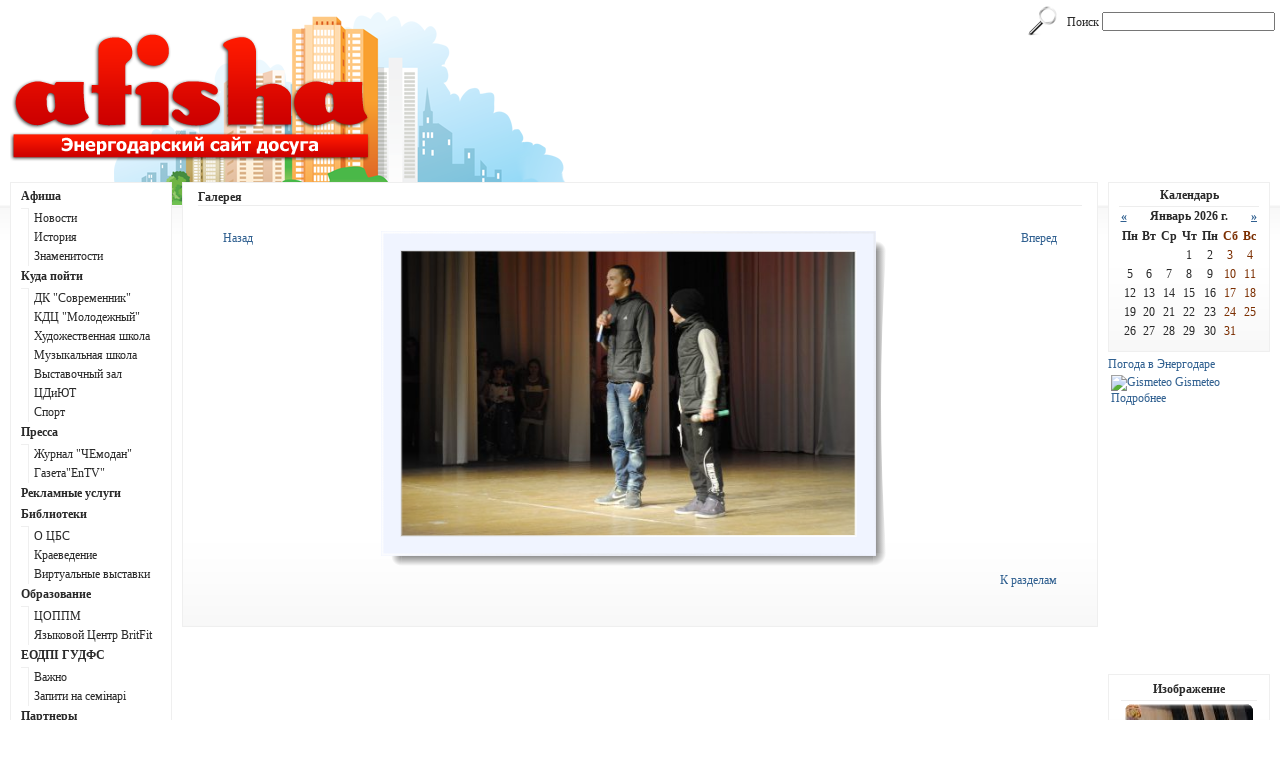

--- FILE ---
content_type: text/html
request_url: https://afisha.om.ua/index.php?module=gallery&action=printimage&section_id=76&id=1921&menu_id=240
body_size: 4272
content:
<!DOCTYPE html PUBLIC "-//W3C//DTD XHTML 1.0 Transitional//EN" "http://www.w3.org/TR/xhtml1/DTD/xhtml1-transitional.dtd">
<html xmlns="http://www.w3.org/1999/xhtml">
<head>
	<meta http-equiv="Content-Type" content="text/html; charset=cp1251" />
	<meta name="author" Content="begemot FreeN">
	<meta name="copyright" content="ООО ТРО Орион-Медиа" />
	<meta name="keywords" content="Бизнес, Выставки, Газета, Досуг, Концерты, Мероприятия, Новости, Орион, Отдых, Праздники, Программа, Театр, Туризм, Энергодар, EnTV" />
	<meta name="description" content=".::Афиша::Энергодар::. - информация о городе, событиях, работе, досуге и отдыхе" />
	<title>.::Афиша::Энергодар::. - Газета&quot;EnTV&quot;</title>
	<link href="/templates/afisha_f4/afisha_f4.css" rel="stylesheet" type="text/css" />
	<link href="/templates/afisha_f4/main.css" rel="stylesheet" type="text/css" />
	<link href="/templates/afisha_f4/add.css" rel="stylesheet" type="text/css" />
	<link href="/templates/afisha_f4/jquery-ui.css" rel="stylesheet" type="text/css" />
	<script type="text/javascript" src="/engine/js/jquery/jquery.js"></script>
<script type="text/javascript" src="/engine/js/jquery/jquery-ui.js"></script>
<script type="text/javascript">
function ShowHide(id,block)
{
	if (document.all[block+'_'+id].style.display == "none")
		document.all[block+'_'+id].style.display = "";
	else
		document.all[block+'_'+id].style.display = "none";
}

function ShowHideSections(id)
{
	var element;
	var img;
	var i = 0;
	var stop = false;
	do
	{
		element = document.getElementById('section_'+ id + '_' + i);
		if ( element != null )
		{
			img = document.getElementById('img_arrow_' + element.className);
			if ( img != null )
			{
				if ( document.all['img_arrow_' + element.className].src == 'https://afisha.om.ua/engine/images/icons/arrow_down.png' )
				{
					ShowHideSections(element.className);
				}
			}
			if (element.style.display == "none")
				element.style.display = "";
			else
				element.style.display = "none";
		}
		else
			stop = true;
		i = i + 1;
	}
	while (!stop);
}
</script>
</head>
<body leftMargin="0" topMargin="0" marginheight="0" marginwidth="0" style="background-image: url(/templates/afisha_f4/images/top_bg.png); background-position: 10px 10px; background-repeat: no-repeat;">
	<div class="div_body">
		<table class="table_boby" cellpadding="5" cellspacing="0" border=0>
			<tr>
				<td colspan="3" class="td_search">
					<div class="search_block">
						<form name="search" method=POST action="index.php?module=search&action=search">
							Поиск&nbsp;<input name="search" type="text" class="search-text">
					</div>
						</form>
				</td>
			</tr>
			<tr>
				<td colspan="3" class="td_hot">
					<a href="/"><div align="left" style="width: 350px; height: 110px; float: left;"></div></a>
					<div style="max-width: 400px; float: right;">
											</div>
									</td>
			</tr>
			<tr class="td_bottom">
				<td class="left">
					<div class="block">
	<div class="block_name">
		<a href="https://afisha.om.ua/index.php?module=mainpage&menu_id=150" class="menu_link">Афиша</a>
	</div>
	<div style="height: 1px; width: 8px; border-bottom: 1px solid #efefef;"></div>
	<div class="block_data">
		<div class="menu_block">
			<a href="https://afisha.om.ua/index.php?module=content&action=showsection&section_id=65&menu_id=176" class="menu_link">Новости</a><br/>
		</div>
		<div class="menu_block">
			<a href="https://afisha.om.ua/index.php?module=content&action=showarticle&id=11&menu_id=119" class="menu_link">История</a><br/>
		</div>
		<div class="menu_block">
			<a href="https://afisha.om.ua/index.php?module=content&action=showarticle&id=17&menu_id=120" class="menu_link">Знаменитости</a><br/>
		</div>
	</div>
	<div class="block_name">
		<a class="menu_link">Куда пойти</a>
	</div>
	<div style="height: 1px; width: 8px; border-bottom: 1px solid #efefef;"></div>
	<div class="block_data">
		<div class="menu_block">
			<a href="https://afisha.om.ua/index.php?module=content&action=showsection&section_id=77&menu_id=194" class="menu_link">ДК &quot;Современник&quot;</a><br/>
		</div>
		<div class="menu_block">
			<a href="https://afisha.om.ua/index.php?module=content&action=showsection&section_id=78&menu_id=195" class="menu_link">КДЦ &quot;Молодежный&quot;</a><br/>
		</div>
		<div class="menu_block">
			<a href="https://afisha.om.ua/index.php?module=content&action=showsection&section_id=88&menu_id=211" class="menu_link">Художественная школа</a><br/>
		</div>
		<div class="menu_block">
			<a href="https://afisha.om.ua/index.php?module=content&action=showsection&section_id=89&menu_id=212" class="menu_link">Музыкальная школа</a><br/>
		</div>
		<div class="menu_block">
			<a href="https://afisha.om.ua/index.php?module=content&action=showsection&section_id=91&menu_id=214" class="menu_link">Выставочный зал</a><br/>
		</div>
		<div class="menu_block">
			<a href="https://afisha.om.ua/index.php?module=content&action=showsection&section_id=98&menu_id=232" class="menu_link">ЦДиЮТ</a><br/>
		</div>
		<div class="menu_block">
			<a href="https://afisha.om.ua/index.php?module=content&action=showsection&section_id=99&menu_id=233" class="menu_link">Спорт</a><br/>
		</div>
	</div>
	<div class="block_name">
		<a class="menu_link">Пресса</a>
	</div>
	<div style="height: 1px; width: 8px; border-bottom: 1px solid #efefef;"></div>
	<div class="block_data">
		<div class="menu_block">
			<a href="https://afisha.om.ua/index.php?module=content&action=showsection&section_id=106&menu_id=241" class="menu_link">Журнал &quot;ЧЕмодан&quot;</a><br/>
		</div>
		<div class="menu_block">
			<a href="https://afisha.om.ua/index.php?module=content&action=showsection&section_id=108&menu_id=240" class="menu_link">Газета&quot;EnTV&quot;</a><br/>
		</div>
	</div>
	<div class="block_name">
		<a href="https://afisha.om.ua/index.php?module=content&action=showsection&section_id=112&menu_id=249" class="menu_link">Рекламные услуги</a>
	</div>
	<div class="block_name">
		<a class="menu_link">Библиотеки</a>
	</div>
	<div style="height: 1px; width: 8px; border-bottom: 1px solid #efefef;"></div>
	<div class="block_data">
		<div class="menu_block">
			<a href="https://afisha.om.ua/index.php?module=content&action=showsection&section_id=140&menu_id=276" class="menu_link">О ЦБС</a><br/>
		</div>
		<div class="menu_block">
			<a href="https://afisha.om.ua/index.php?module=content&action=showarticle&id=568&menu_id=274" class="menu_link">Краеведение</a><br/>
		</div>
		<div class="menu_block">
			<a href="https://afisha.om.ua/index.php?module=content&action=showsection&section_id=143&menu_id=275" class="menu_link">Виртуальные выставки</a><br/>
		</div>
	</div>
	<div class="block_name">
		<a href="https://afisha.om.ua/index.php?module=content&action=showsection&section_id=119&menu_id=247" class="menu_link">Образование</a>
	</div>
	<div style="height: 1px; width: 8px; border-bottom: 1px solid #efefef;"></div>
	<div class="block_data">
		<div class="menu_block">
			<a href="https://afisha.om.ua/index.php?module=content&action=showsection&section_id=128&menu_id=266" class="menu_link">ЦОППМ</a><br/>
		</div>
		<div class="menu_block">
			<a href="https://afisha.om.ua/index.php?module=content&action=showsection&section_id=74&menu_id=190" class="menu_link">Языковой Центр BritFit</a><br/>
		</div>
	</div>
	<div class="block_name">
		<a href="https://afisha.om.ua/index.php?module=content&action=showsection&section_id=146&menu_id=280" class="menu_link">ЕОДПІ ГУДФС</a>
	</div>
	<div style="height: 1px; width: 8px; border-bottom: 1px solid #efefef;"></div>
	<div class="block_data">
		<div class="menu_block">
			<a href="https://afisha.om.ua/index.php?module=content&action=showsection&section_id=147&menu_id=281" class="menu_link">Важно</a><br/>
		</div>
		<div class="menu_block">
			<a href="https://afisha.om.ua/index.php?module=content&action=showsection&section_id=149&menu_id=282" class="menu_link">Запити на семінарі</a><br/>
		</div>
	</div>
	<div class="block_name">
		<a class="menu_link">Партнеры</a>
	</div>
	<div style="height: 1px; width: 8px; border-bottom: 1px solid #efefef;"></div>
	<div class="block_data">
		<div class="menu_block">
			<a href="https://afisha.om.ua/index.php?module=content&action=showsection&section_id=76&menu_id=192" class="menu_link">HighMark-Inc</a><br/>
		</div>
	</div>
	<div class="block_name">
		<a class="menu_link">ЦСССДМ</a>
	</div>
	<div style="height: 1px; width: 8px; border-bottom: 1px solid #efefef;"></div>
	<div class="block_data">
		<div class="menu_block">
			<a href="https://afisha.om.ua/index.php?module=content&action=showsection&section_id=101&menu_id=235" class="menu_link">Структура</a><br/>
		</div>
		<div class="menu_block">
			<a href="https://afisha.om.ua/index.php?module=content&action=showsection&section_id=102&menu_id=236" class="menu_link">Соц. реклама</a><br/>
		</div>
		<div class="menu_block">
			<a href="https://afisha.om.ua/index.php?module=content&action=showsection&section_id=103&menu_id=237" class="menu_link">Мероприятия</a><br/>
		</div>
		<div class="menu_block">
			<a href="https://afisha.om.ua/index.php?module=content&action=showsection&section_id=104&menu_id=238" class="menu_link">Контакты</a><br/>
		</div>
		<div class="menu_block">
			<a href="https://afisha.om.ua/index.php?module=content&action=showsection&section_id=105&menu_id=239" class="menu_link">Галерея</a><br/>
		</div>
	</div>
	<div class="block_name">
		<a href="https://afisha.om.ua/index.php?module=content&action=showarticle&id=19&menu_id=186" class="menu_link">Справка</a>
	</div>
	<div class="block_name">
		<a href="https://afisha.om.ua/index.php?module=content&action=showarticle&id=51&menu_id=187" class="menu_link">Контакты</a>
	</div>
</div>
					<div style="max-width: 162px;">
											</div>
				</td>
				<td class="center">

<div class="block_body">
			<script type="text/javascript" src="engine/js/images/instant.js"></script>
<table width=100% cellspacing=0 cellpadding=0>
	<tr>
		<td class="std_gallery_caption">Галерея</td>
	</tr>
	<tr>
		<td class="std_gallery_image">
			<div style="float: left; margin-bottom: 10px;">
				<a href="https://afisha.om.ua/index.php?module=gallery&action=showprevimage&section_id=76&id=1921&menu_id=240">Назад</a>
			</div>
			<div style="float: right; margin-bottom: 10px;">
				<a href="https://afisha.om.ua/index.php?module=gallery&action=shownextimage&section_id=76&id=1921&menu_id=240">Вперед</a>
			</div>
			<div style="vertical-align: middle">
				<a href="https://afisha.om.ua/data/images/salma/_DSC8716.JPG" target="blank"><img class="instant itiltnone preserve" src="https://afisha.om.ua/data/images_512/salma/_DSC8716.JPG" title="_DSC8716.JPG"></a>
			</div>
			<div style="float: right;">
				<a href="https://afisha.om.ua/index.php?module=gallery&&menu_id=240">К разделам</a>
			</div>
		</td>
	</tr>
</table>

</div>
					</td>
				<td class="right">
						<script>
		var http;

		function createXmlHttp(id)
		{
			var http = null;
			try { http = new XMLHttpRequest(); } catch(e){}
			if (!http) try { http = new ActiveXObject('Msxml2.XMLHTTP') } catch(e){}
			if (!http) try{ http = new ActiveXObject('Microsoft.XMLHTTP') } catch(e){}
			if (!http) try{ http = new ActiveXObject('Msxml2.XMLHTTP.4.0') } catch(e){}
			if (!http) throw new Error("XmlHTTP not available");
			http.id = id;
			http.onreadystatechange = handleResponse;
			return http;
		}

		function fetchURL(http, url)
		{
			document.getElementById(http.id).innerHTML = 'Загрузка...';
			http.open('get', url);
			http.send(null);
		}

		function handleResponse()
		{
			if ( http.readyState == 4 )
				document.getElementById(http.id).innerHTML = http.responseText;
		}

		function loadData(id, url)
		{
			http = createXmlHttp(id);
			fetchURL(http, url);
		}
	</script>

<div class="block">
		<div class="std_calendar_caption">
			Календарь
	</div>
	<div id="calendar">
	<table cellspacing=0 cellpadding=0 width="100%">
		<tr>
			<td colspan=7>
				<table cellspacing=0 cellpadding=0 width="100%">
					<tr>
						<td align="center" class="std_calendar_caption_link" height=20>
							<a class="std_calendar_arrows_link" onclick="loadData('calendar', '/engine/server.php?action=get_calendar&date=2025-12&menu_id=240');">«</a>
						</td>
						<td align="center" class="std_calendar_caption_link" nowrap>
							<a class="std_calendar_month_link" href="https://afisha.om.ua/index.php?module=content&action=showbydate&date=2026-01&menu_id=240" title="Статьи за Январь">Январь 2026 г.</a>
						</td>
						<td align="center" class="std_calendar_caption_link">
							<a class="std_calendar_arrows_link" onclick="loadData('calendar', '/engine/server.php?action=get_calendar&date=2026-02&menu_id=240');">»</a>
						</td>
					</tr>
				</table>
			</td>
		</tr>
		<tr>
			<td align="center" class="std_calendar_head">
				Пн
			</td>
			<td align="center" class="std_calendar_head">
				Вт
			</td>
			<td align="center" class="std_calendar_head">
				Ср
			</td>
			<td align="center" class="std_calendar_head">
				Чт
			</td>
			<td align="center" class="std_calendar_head">
				Пн
			</td>
			<td align="center" class="std_calendar_head_weekend">
				Сб
			</td>
			<td align="center" class="std_calendar_head_weekend">
				Вс
			</td>
		</tr>
		<tr>
			<td align="center" class="calendar_data" nowrap>
&nbsp;			</td>
			<td align="center" class="calendar_data" nowrap>
&nbsp;			</td>
			<td align="center" class="calendar_data" nowrap>
&nbsp;			</td>
			<td align="center" class="calendar_data" nowrap>
1			</td>
			<td align="center" class="calendar_data" nowrap>
2			</td>
			<td align="center" class="calendar_data_weekend" nowrap>
3			</td>
			<td align="center" class="calendar_data_weekend" nowrap>
4			</td>
		</tr>
		<tr>
			<td align="center" class="calendar_data" nowrap>
5			</td>
			<td align="center" class="calendar_data" nowrap>
6			</td>
			<td align="center" class="calendar_data" nowrap>
7			</td>
			<td align="center" class="calendar_data" nowrap>
8			</td>
			<td align="center" class="calendar_data" nowrap>
9			</td>
			<td align="center" class="calendar_data_weekend" nowrap>
10			</td>
			<td align="center" class="calendar_data_weekend" nowrap>
11			</td>
		</tr>
		<tr>
			<td align="center" class="calendar_data" nowrap>
12			</td>
			<td align="center" class="calendar_data" nowrap>
13			</td>
			<td align="center" class="calendar_data" nowrap>
14			</td>
			<td align="center" class="calendar_data" nowrap>
15			</td>
			<td align="center" class="calendar_data" nowrap>
16			</td>
			<td align="center" class="calendar_data_weekend" nowrap>
17			</td>
			<td align="center" class="calendar_data_weekend" nowrap>
18			</td>
		</tr>
		<tr>
			<td align="center" class="calendar_data" nowrap>
19			</td>
			<td align="center" class="calendar_data" nowrap>
20			</td>
			<td align="center" class="calendar_data" nowrap>
21			</td>
			<td align="center" class="calendar_data" nowrap>
22			</td>
			<td align="center" class="calendar_data" nowrap>
23			</td>
			<td align="center" class="calendar_data_weekend" nowrap>
24			</td>
			<td align="center" class="calendar_data_weekend" nowrap>
25			</td>
		</tr>
		<tr>
			<td align="center" class="calendar_data" nowrap>
26			</td>
			<td align="center" class="calendar_data" nowrap>
27			</td>
			<td align="center" class="calendar_data" nowrap>
28			</td>
			<td align="center" class="calendar_data" nowrap>
29			</td>
			<td align="center" class="calendar_data" nowrap>
30			</td>
			<td align="center" class="calendar_data_weekend" nowrap>
31			</td>
			<td align="center" class="calendar_data_weekend" nowrap>
&nbsp;			</td>
		</tr>
	</table>
	</div>

</div>
	<!-- Gismeteo informer START -->
<link rel="stylesheet" type="text/css" href="https://www.gismeteo.ua/static/css/informer2/gs_informerClient.min.css">
<style>
	#gsInformerID-4y8Yb1fi8jSmIS { width: 160px !important; }
</style>
<div id="gsInformerID-4y8Yb1fi8jSmIS" class="gsInformer" style="width:160px;height:302px">
  <div class="gsIContent">
   <div id="cityLink">
     <a href="https://www.gismeteo.ua/city/daily/11856/" target="_blank">Погода в Энергодаре</a>
   </div>
   <div class="gsLinks">
     <table>
       <tr>
         <td>
           <div class="leftCol">
             <a href="https://www.gismeteo.ua" target="_blank">
               <img alt="Gismeteo" title="Gismeteo" src="https://www.gismeteo.ua/static/images/informer2/logo-mini2.png" align="absmiddle" border="0" />
               <span>Gismeteo</span>
             </a>
           </div>
           <div class="rightCol">
             <a href="https://www.gismeteo.ua/city/weekly/11856/" target="_blank">Подробнее</a>
           </div>
           </td>
        </tr>
      </table>
    </div>
  </div>
</div>
<script src="https://www.gismeteo.ua/ajax/getInformer/?hash=4y8Yb1fi8jSmIS" type="text/javascript"></script>
<!-- Gismeteo informer END -->
<br />
		<script type="text/javascript" src="engine/js/images/corner.js"></script>

<div class="block">
			<table align=center class="std_random_image">
			<tr>
				<td class="std_random_image_caption"><a href="https://afisha.om.ua/index.php?module=gallery&menu_id=240" class="std_random_image_caption_link" title="Изображение">Изображение</a></td>
			</tr>
			<tr>
				<td class="std_random_image_body">
					<a href="https://afisha.om.ua/index.php?module=gallery&action=printimage&section_id=76&id=1831&menu_id=240">
						<img class="corner iradius8 ishade20" src="https://afisha.om.ua/data/images_128/salma/_DSC8277.JPG">
					</a>
				</td>
			</tr>
		</table>

</div>
	
<div class="block">
	<a href="http://minrd.gov.ua/ " target="_blank">
		<img src="/data/banners/minrd.gov.ua.jpg" width="140"></a>

</div>
					</td>
			</tr>
		</table>
	</div>
</body>
<script type="text/javascript">
var gaJsHost = (("https:" == document.location.protocol) ? "https://ssl." : "http://www.");
document.write(unescape("%3Cscript src='" + gaJsHost + "google-analytics.com/ga.js' type='text/javascript'%3E%3C/script%3E"));
</script>
<script type="text/javascript">
try
{
	var pageTracker = _gat._getTracker("UA-10193363-1");
	pageTracker._trackPageview();
}
catch(err)
{
}
</script>
</html>


--- FILE ---
content_type: text/css
request_url: https://afisha.om.ua/templates/afisha_f4/afisha_f4.css
body_size: 396
content:
html
{
	scrollbar-3dlight-color:	#ffffff;
	scrollbar-arrow-color:		#306090;
	scrollbar-base-color:		#2a2a2a;
	scrollbar-darkshadow-color:	#f1f1f1;
	scrollbar-face-color:		#f1f1f1;
	scrollbar-highlight-color:	#ffffff;
	scrollbar-shadow-color:		#ffffff;
	scrollbar-track-color:		#ffffff;
}
body
{

	min-width:		800px;
	font-family:		Tahoma;
	font-size:		11px;
	color:			#2a2a2a;
	margin:			0px;
	background-color:	#ffffff;
}

a
 {
	text-decoration:	none; /*underline;*/
	color:			#306090;
	/*color:			#ff1a00;*/
	cursor:			pointer;
	border:			0;
}

a:hover
 {
	text-decoration:	underline;
	/*color:			#306090;*/
	color:			#ff1a00;
	cursor:			pointer;
	border:			0;
}

/* Чтобы не было рамок вокруг изображений-ссылок */
a img
{
	border:	0;
}

p
{
	font-size:		12px;
	text-align:		justify;
	margin:			1px;
}

td
{
	font-size:		12px;
}

input, select, textarea
{
	margin:			0;
	padding:		0;
}

.otstup_pervoy_stroki
{
	text-indent:		30px;
}

.vistup_pervoy_stroki
{
	text-indent:		-30px;
	padding-left:		30px;	
}

--- FILE ---
content_type: text/css
request_url: https://afisha.om.ua/templates/afisha_f4/main.css
body_size: 1636
content:
/*
В этом файле все непользовательские стили, используются движком
*/

/* ==========> Статьи <========== */
/* Заголовок статьи в списке */
.std_articlelist_title
{
	font-weight:		bold;
	padding-left:		5px;
	border-bottom:		1px solid #ededed;
}

/* Дата/время статьи в списке */
.std_articlelist_datetime
{
	font-size:		10px;
	color:			#999999;
	padding-left:		5px;
	padding-right:		5px;
	padding-top:		2px;
	float:			left;
}

/* Кол-во просмотров статьи в списке */
.std_articlelist_views
{
	font-size:		10px;
	color:			#999999;
	padding-top:		2px;
	float:			left;
}

/* Список разделов */
.std_articlelist_sections
{
	font-size:		10px;
	color:			#999999;
	text-align:		right;
	position:		relative;
	z-index:		1;
	height:			14px;
	width:			120px;
	float:			right;
	overflow:		hidden;
	padding-top:		2px;
	margin-right:		1px;
}

.std_articlelist_sections:hover
{
	overflow:		visible;
	z-index:		100;
}

/* Ссылка на раздел */
.std_articlelist_sections_link
{
	background-color:	#ffffff;
	color:			#999999;
	width:			120px;
	display:		block;
	padding:		3px;
	float:			right;
	margin-top:		-2px;
	margin-right:		-1px;
	border-left:		1px solid #ededed;
	border-right:		1px solid #ededed;
	border-bottom:		1px solid #ededed;
}

.std_articlelist_sections_link:hover
{
	text-decoration:	none;
	background-color:	#ededed;
	border-left:		1px solid #ededed;
	border-right:		1px solid #ededed;
	border-bottom:		1px solid #ededed;
}

/* Вводная часть статьи в списке */
.std_articlelist_header
{
	padding:		5px;
	padding-top:		20px;
}

/* Надпись Подробнее в списке статей */
.std_articlelist_more
{
	font-size:		11px;
	text-align:		right;
	padding-top:		2px;
}

/* Ссылка Подробнее в списке статей */
.std_articlelist_more_link
{
	color:			#ff1a00;
}

/* Заголовок статьи */
.std_article_title
{
	font-weight:		bold;
	padding-left:		5px;
	border-bottom:		1px solid #ededed;
}

/* Дата/время статьи */
.std_article_datetime
{
	font-size:		10px;
	color:			#999999;
	padding-left:		5px;
	padding-right:		5px;
	padding-top:		2px;
	float:			left;
}

/* Кол-во просмотров статьи */
.std_article_views
{
	font-size:		10px;
	color:			#999999;
	padding-top:		2px;
	float:			left;
}

/* Список разделов */
.std_article_sections
{
	font-size:		10px;
	color:			#999999;
	text-align:		right;
	padding-right:		5px;
}

/* Ссылка на раздел */
.std_article_sections_link
{
	color:			#999999;
}

/* Основная часть статьи */
.std_article_body
{
	padding:		5px;
	padding-top:		20px;
}

/* Страницы основной части статьи */
.std_article_pages
{
	font-style:		italic;
}
/* ----------> Статьи <---------- */

/* ==========> Гаерея <========== */
/* Гаерея - Заголовок */
.std_gallery_caption
{
	text-align:		left;
	font-weight:		bold;
	font-size:		12px;
	border-bottom:		1px solid #ededed;
}

.std_gallery_image
{
	padding:		25px;
	/*height:			600px;*/
	text-align:		center;
	vertical-align:		top;
}
/* ----------> Гаерея <---------- */

/* ==========> Календарь <========== */
/* Заголовок модуля */
.std_calendar_caption
{
/*	background-image:	url(/templates/afisha_f4/images/checks/check_11.png);*/
	background-repeat:	no-repeat;
	background-position:	top left;
	border-bottom:		1px solid #ededed;
	font-weight:		bold;
	padding-top:		2px;
	padding-bottom:		3px;
	text-align:		center;
}

/* Ссылка в заголовке модуля */
.std_calendar_caption_link
{
	font-weight:		bold;
}

/* Стрелки Назад/Вперед */
.std_calendar_arrows_link
{
	text-decoration:	underline;
}

/* Ссылка мясяц год */
.std_calendar_month_link
{
	color:			#2a2a2a;
	text-decoration:	none;
}

/* Ссылки для прокрутки календаря */
.std_calendar_period_link
{
	cursor:			hand;
	padding-top:		2px;
	padding-bottom:		2px;
}

/* Будние дни недели */
.std_calendar_head
{
	font-weight:		bold;
	padding-top:		2px;
	padding-bottom:		2px;
}

/* Выходные дни недели */
.std_calendar_head_weekend
{
	font-weight:		bold;
	color:			#7b2e00;
}

/* Будние дни */
.calendar_data
{
	padding-top:		2px;
	padding-bottom:		2px;
}

/* Ссылка в календаре */
.calendar_data_link
{
	text-decoration:	underline;
}

/* Выходные дни */
.calendar_data_weekend
{
	color:			#7b2e00;
}

/* Ссылка в календаре в выходные дни*/
.calendar_data_weekend_link
{
	text-decoration:	underline;
}
/* ----------> Календарь <---------- */

/* ==========> Случайное изображение <========== */
/* Таблица модуля */
.std_random_image
{
	width:			100%
}

/* Заголовок модуля */
.std_random_image_caption
{
/*	background-image:	url(/templates/afisha_f4/images/checks/check_9.png);*/
	background-repeat:	no-repeat;
	background-position:	top left;
	border-bottom:		1px solid #ededed;
	font-weight:		bold;
	padding-top:		2px;
	padding-bottom:		3px;
	text-align:		center;
}

/* Ссылка в заголовке модуля */
.std_random_image_caption_link
{
	text-decoration:	none;
	color:			#2a2a2a;
}

.std_random_image_caption_link:hover
{
}

/* Данные */
.std_random_image_body
{
	text-align:		center;
}
/* ----------> Случайное изображение <---------- */

/* ==========> Погода <========== */
/* Таблица модуля */
.std_weather-module
{
	width:			100%
}

/* Заголовок модуля */
.std_weather_caption-module
{
	border-bottom:		1px solid #ededed;
	font-weight:		bold;
	padding-top:		2px;
	padding-bottom:		3px;
	text-align:			center;
}

/* Ссылка в заголовке модуля */
.std_weather_caption_link-module
{
	text-decoration:	none;
	color:			#2a2a2a;
}

.std_weather_caption_link-module:hover
{
}

/* Период прогноза */
.std_weather_period-module
{
	font-size:		9px;
}

/* Данные */
.std_weather_data-module
{
	padding-top:		14px;
	font-size:		9px;
	background-repeat:	no-repeat;
	text-align:		right;
}

/* Ссылка */
.std_weather_link-module
{
	text-align:		right;
	border-bottom:		1px dashed #306090;
	float:			right;
}

.std_weather_link-module:hover
{
	border-bottom:		1px dashed #ffffff;
}

/* Заголовок */
.std_weather_caption
{
	text-align:		left;
	font-weight:		bold;
	font-size:		12px;
	border-bottom:		1px solid #ededed;
}
/* ----------> Погода <---------- */

/* ==========> Поиск <========== */
/* Заголовок */
.std_search_caption
{
	text-align:		left;
	font-weight:		bold;
	font-size:		12px;
	border-bottom:		1px solid #ededed;
}

/* Заголовок  статьи*/
.std_search_caption_articles
{
	text-align:		left;
	font-size:		12px;
	border-bottom:		1px solid #ededed;
	padding-top:		10px;
}

/* Заголовок  файлы*/
.std_search_caption_files
{
	text-align:		left;
	font-size:		12px;
	border-bottom:		1px solid #ededed;
	padding-top:		10px;
}

/* Заголовок  изображения*/
.std_search_caption_images
{
	text-align:		left;
	font-size:		12px;
	border-bottom:		1px solid #ededed;
	padding-top:		10px;
}
/* ----------> Поиск <---------- */

/* ==========> Программа ТВ <========== */
/* Заголовок */
.std_progtv_caption
{
	text-align:		left;
	font-weight:		bold;
	font-size:		12px;
	border-bottom:		1px solid #ededed;
	margin-top:		7px;
	margin-bottom:		7px;
}

.std_progtv_channel_caption
{
	text-align:		left;
	font-weight:		bold;
	font-size:		12px;
	border-bottom:		1px solid #ededed;
	margin-top:		7px;
	margin-bottom:		7px;
	margin-left:		30px;
	margin-right:		30px;
}

.std_progtv_programm_short
{
	margin-left:		60px;
	margin-right:		30px;
	font-size:		11px;
}
/* ----------> Программа ТВ <---------- */

/* ==========> Баннеры <========== */
/* Заголовок */
.std_banner_caption
{
	border-bottom:		1px solid #ededed;
	font-weight:		bold;
	margin-bottom:		3px;
	padding-bottom:		3px;
	padding-top:		2px;
	text-align:			center;
}
/* ----------> Баннеры <---------- */


--- FILE ---
content_type: text/css
request_url: https://afisha.om.ua/templates/afisha_f4/add.css
body_size: 463
content:
.div_body
{
	width:	100%;
}

.table_boby
{
	background-image:	url(/templates/afisha_f4/images/body_bg.png);
	background-position:	left 205px;
	background-repeat:	repeat-x;
	width:			100%;
}

.td_search
{
	text-align:		right;
}

.search_block
{
	background-image:	url(/templates/afisha_f4/images/search.png);
	background-repeat:	no-repeat;
	background-position:	top left;
	float:			right;
	padding-left:		40px;
	padding-top:		7px;
	height:			30px;
}

.td_hot
{
	text-align:		right;
	vertical-align:		top;
	height:			120px;
	padding-right:		30px;
}

.td_bottom
{
	background-image:	url(/templates/afisha_f4/images/bottom_bg.png);
	background-position:	left bottom;
	background-repeat:	repeat-x;
}

.left
{
	vertical-align:		top;
	padding-left:		10px;
}

.center
{
	vertical-align:		top;
	width:			100%;
}

.right
{
	vertical-align:		top;
	padding-right:		10px;
}

.block
{
	background-image:	url(/templates/afisha_f4/images/block_bg.png);
	background-repeat:	repeat-x;
	background-position:	bottom left;
	background-color:	#ffffff;
	border:			1px solid #efefef;
	padding:		10px;
	padding-top:		3px;
	margin-bottom:		5px;
	width:			140px;
}

.block_name
{
	background-repeat:	no-repeat;
	background-position:	top left;
	font-weight:		bold;
	padding-top:		3px;
	padding-bottom:		3px;
	white-space:		nowrap;
}

.block_data
{
	background-repeat:	no-repeat;
	background-position:	bottom right;
	padding-right:		10px;
}

.block_header
{
	background-image:	url(/templates/afisha_f4/images/block_bg.png);
	background-repeat:	repeat-x;
	background-position:	bottom left;
	background-color:	#ffffff;
	border:			1px solid #efefef;
	margin-bottom:		5px;
	padding-top:		7px;
	padding-bottom:		5px;
	padding-left:		15px;
	padding-right:		15px;
}

.block_body
{
	background-image:	url(/templates/afisha_f4/images/block_bg.png);
	background-repeat:	repeat-x;
	background-position:	bottom left;
	background-color:	#ffffff;
	border:			1px solid #efefef;
	margin-bottom:		5px;
	padding-top:		7px;
	padding-bottom:		13px;
	padding-left:		15px;
	padding-right:		15px;
}

.menu_block
{
	padding-top:		2px;
	padding-bottom:		2px;
	padding-left:		5px;
	margin-left:		7px;
	border-left:		1px solid #efefef;
	white-space:		nowrap;
}

.menu_link
{
	color:			#2a2a2a;
}